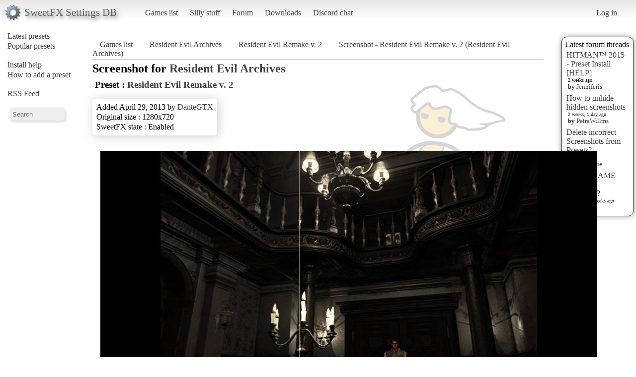

--- FILE ---
content_type: text/html; charset=utf-8
request_url: https://sfx.thelazy.net/games/screenshot/2057/
body_size: 2693
content:
<!DOCTYPE html>
<html>
<head>
    <title>Screenshot - Resident Evil Remake v. 2 (Resident Evil Archives)</title>
    <link rel="stylesheet" href="/static/css/pcmr/pcmr.css?1" />
    <link rel="shortcut icon" href="/static/logo.png" />
    <script src="https://ajax.googleapis.com/ajax/libs/jquery/1.8.3/jquery.min.js"></script>
    
</head>
<body>
    <div id="top">
        <div id="logoblock">
            <div id="logotext">SweetFX Settings DB</div>
        </div>
        <ul class="horizmenu">
            <li>
                <a href="/games/">Games list</a>
                <a href="/silly/">Silly stuff</a>
                <a href="/forum/">Forum</a>
                <a href="/downloads/">Downloads</a>
                <a href="https://discord.gg/SwuyHvY">Discord chat</a>
            </li>
        </ul>
        <ul class="horizmenu usermenu">
            
                <li>
                    <a href="/accounts/login/?next=/games/screenshot/2057/">Log in</a>
                </li>
            
            
        </ul>
    </div>


    <div id="sidemenu">
        <ul class="list">
    <li><a href="/games/preset/newlist/">Latest presets</a></li>
    <li><a href="/games/preset/popularlist/">Popular presets</a></li>
    <br/>
    <li><a href="/games/view/install/">Install help</a></li>
    <li><a href="/games/view/addgame/">How to add a preset</a></li>
    <br/>
    <li><a class="rss" href="/games/rss/">RSS Feed</a></li>
    <br/>
    <li><input id="isearch" name="search" placeholder="Search"/></li>
    <script>
        function position_under(parentelem, underelem, loffset) {
            var top = parentelem.offset().top + parentelem.outerHeight();
            var left = parentelem.offset().left + loffset;
            underelem.offset({top: top, left: left});
        }
        function search(query) {
            $(".searchdiv").remove();
            
            var sdiv = $("<div/>").addClass("searchdiv");
            sdiv.click( function () {
                sdiv.remove();
            });
            var rdiv = $("<div/>").addClass("searchdivresult");
            
            sdiv.append(rdiv);
            $("body").append(sdiv);
            position_under($("#isearch"), sdiv, -5);
            rdiv.append($("<span/>").text("Searching..."));
            
            $.get("/games/game/search/", {"query": query}, function (data) {
                rdiv.empty();
                
                $.each(data, function (i, val) {
                    var tdiv = $("<div/>").addClass("stitle").text(i);
                    var rl = $("<ul/>").addClass("sresults");
                    rdiv.append(tdiv);
                    rdiv.append(rl);
                    if ($.isEmptyObject(val)) {
                       rdiv.append($("<span/>").text("No results!")); 
                    }
                    $.each(val, function (ii, ival) {
                        console.log("Loop : " + ii + " | " + ival);
                        var l = $("<a/>").text(ival.title);
                        l.attr("href", ival.url);
                        var li = $("<li/>");
                        li.append(l);
                        rl.append(li);
                    });
                });
            });
        }
        $("#isearch").keydown(function (event) {
            if (event.which == 13) {
                search($("#isearch").val());
                $("#isearch").val("");
            }
        });
    </script>
</ul>
    </div>

    <div id="rightside">
        
        



<div id="latestposts" class="box">
    <div class="header">Latest forum threads</div>
    
        <div class="entry">
            <div class="title"><a href="/forum/presets/358/">HITMAN™ 2015 - Preset Install [HELP]</a></div>
            <div class="updated">2 weeks ago</div>
            <div class="updatedby">by 
                <a href="/users/u/Jenniferis/">Jenniferis</a>

            </div>
        </div>
    
        <div class="entry">
            <div class="title"><a href="/forum/troubleshooting/194153/">How to unhide hidden screenshots</a></div>
            <div class="updated">2 weeks, 1 day ago</div>
            <div class="updatedby">by 
                <a href="/users/u/PetraWillms/">PetraWillms</a>

            </div>
        </div>
    
        <div class="entry">
            <div class="title"><a href="/forum/troubleshooting/194128/">Delete incorrect Screenshots from Presets?</a></div>
            <div class="updated">1 month ago</div>
            <div class="updatedby">by 
                <a href="/users/u/Terrasque/">Terrasque</a>

            </div>
        </div>
    
        <div class="entry">
            <div class="title"><a href="/forum/general/553/">WHAT GAME DO YOU WANT???</a></div>
            <div class="updated">2 months, 2 weeks ago</div>
            <div class="updatedby">by 
                <a href="/users/u/djgrege/">djgrege</a>

            </div>
        </div>
    
</div>

    </div>

    <div id="main">
        
<div id="breads">
    <ul class="horizmenu">
        <li><a href="/games/">Games list</a></li>
        <li><a href="/games/game/164/">Resident Evil Archives</a></li>
        <li><a href="/games/preset/385/">Resident Evil Remake v. 2</a></li>
        <li><a href="/games/screenshot/2057/">Screenshot - Resident Evil Remake v. 2 (Resident Evil Archives)</a></li>
    </ul>
</div>
<div id="presetscreenshotdetail">
    

    <h2>Screenshot for <a href="/games/game/164/">Resident Evil Archives</a></h2>
    <h3>Preset : <a href="/games/preset/385/">Resident Evil Remake v. 2</a></h3>
    <div id="infobox">
        <div class="infoline">Added April 29, 2013 by <a href="/users/u/DanteGTX/">DanteGTX</a>
</div>
        <div class="infoline">Original size : 1280x720</div>
        <div class="infoline">SweetFX state : Enabled</div>
    </div>
    
    <div id="screenshot">
        <a href="/games/screenshot/2057/full/">
            <img src="/media/medthumb/Dolphin_2013-04-29_14-29-10-25.jpg" class="imgscreen"/>

            
                <span id="sfxon" class="sfxstat">SweetFX ON</span>
                <div class="comparecontainer" style="display:hidden">
                    <img src="/media/medthumb/Dolphin_2013-04-29_14-29-11-86.jpg" class="shotcompare"/>
                    <span id="sfxoff" class="sfxstat">SweetFX OFF</span>
                </div>
            
        </a>
    </div>
    <p>Click the image for full resolution</p>
    
    <div id="commentwrap">

        <a id="comments"><h2>Comments</h2></a>

        <div id="commentslist">
            
        </div>

        <div id="commentform">
            
            <p>You need to be <a href="/accounts/login/?next=/games/screenshot/2057/">logged in</a> to post a comment</p>
            
        </div>
    </div>


    <script>
        $(window).load(function () {
            var sfxon = $("#sfxon");
            var sfxoff = $("#sfxoff");

            var cc = $(".comparecontainer");
            var iw = $(".imgscreen").width();
            var ih = $(".imgscreen").height();
            var image = $(".imgscreen").offset();

            cc.css( {
                "position": "absolute",
                "top" : image.top,
                "left": image.left,
                "display": "block",
            });

            sfxon.css( {
                "position": "absolute",
                "top" : image.top + ih - sfxon.outerHeight(),
                "left": image.left + iw - sfxon.outerWidth(),
                "display": "block",
            });

            sfxoff.css( {
                "position": "absolute",
                "top" : ih - sfxoff.outerHeight(),
                "left": 0,
                "display": "block",
            });

            $("#screenshot").mouseleave(function() {
                $(".sfxstat").fadeIn(400);
            });

            $("#screenshot").mouseenter(function() {
                $(".sfxstat").fadeOut(300);
            });

            $("#screenshot").mousemove(function (e) {
                cc.css("width", e.pageX - image.left);
            });
        });
    </script>
</div>

        <div id="footer"></div>
    </div>



<script type="text/javascript">
  var _gaq = _gaq || [];
  _gaq.push(['_setAccount', 'UA-7375938-9']);
  _gaq.push(['_trackPageview']);

  (function() {
    var ga = document.createElement('script'); ga.type = 'text/javascript'; ga.async = true;
    ga.src = ('https:' == document.location.protocol ? 'https://ssl' : 'http://www') + '.google-analytics.com/ga.js';
    var s = document.getElementsByTagName('script')[0]; s.parentNode.insertBefore(ga, s);
  })();

</script>
</body>
</html>
